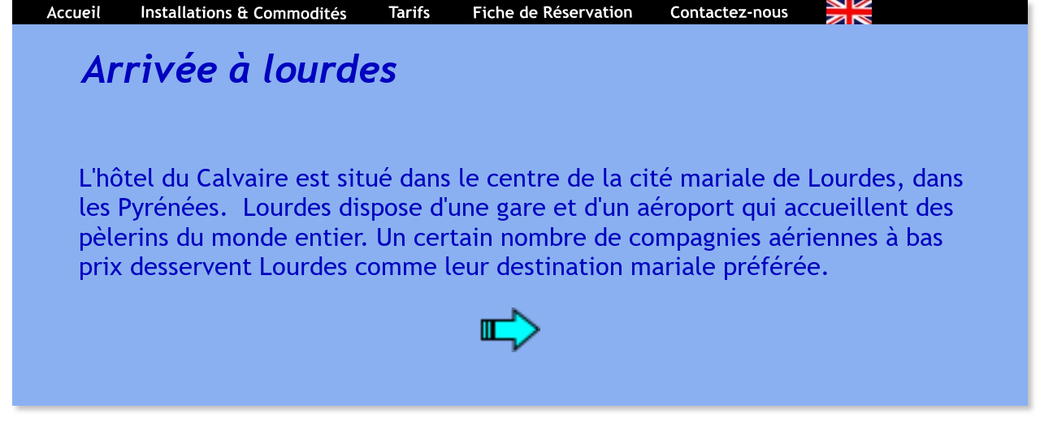

--- FILE ---
content_type: text/html
request_url: http://hotelcalvairelourdes.com/index-location-fr.htm
body_size: 6495
content:
<!DOCTYPE html>
<html lang="en">
<head>
 <meta http-equiv="X-UA-Compatible" content="IE=EDGE"/>
 <meta charset="utf-8"/>
 <meta name="Generator" content="Xara HTML filter v.9.7.0.31"/>
 <meta name="XAR Files" content="index_htm_files/xr_files.txt"/>
 <title>index-location-fr</title>
 <meta name="viewport" content="width=device-width, initial-scale=1" />
 <link rel="stylesheet" href="index_htm_files/xr_fonts.css"/>
 <script><!--
 if(navigator.userAgent.indexOf('MSIE')!=-1 || navigator.userAgent.indexOf('Trident')!=-1){ document.write('<link rel="stylesheet" href="index_htm_files/xr_fontsie.css"/>');} 
 if(navigator.userAgent.indexOf('Android')!=-1){ document.write('<link rel="stylesheet" href="index_htm_files/xr_fontsrep.css"/>');} 
--></script>
 <script>document.documentElement.className="xr_bgh2";</script>
 <link rel="stylesheet" href="index_htm_files/xr_main.css"/>
 <link rel="stylesheet" href="index_htm_files/custom_styles.css"/>
 <link rel="stylesheet" href="index_htm_files/xr_text.css"/>
 <script src="index_htm_files/roe.js"></script>
 <script src="index_htm_files/replaceMobileFonts.js"></script>
 <script>xr_webpf=2;</script>
 <script src="index_htm_files/prs4.js"></script>
 <script src="index_htm_files/jquery.js"></script>
 <link rel="stylesheet" href="index_htm_files/ani.css"/>
 <style>
  #xr_xr {top:0px;}
 </style>
</head>
<body class="xr_bgb2">
<div class="xr_ap" id="xr_xrii"  style="width: 100%; height: 100%; min-width: 1250px; min-height: 500px; top:0%; left:0%; overflow:hidden;">
<div class="xr_ap" id="xr_xr" style="width: 1250px; height: 500px; left:50%; margin-left: -625px; text-align: left; top:0px;">
 <script>var xr_xr=document.getElementById("xr_xr");xr_rxc();</script>
<div id="xr_td" class="xr_td">
<div class="xr_ap xr_pp">
 <!--[if lt IE 9]>
 <img class="xr_wpp xr_ap" src="index_htm_files/802.webp" alt="" title="" style="left:-2px;top:-2px;width:1264px;height:514px;"/>
 <![endif]-->
 <span class="xr_ar" style="left:0px;top:0px;width:1250px;height:500px; box-shadow: 5px 5px 6px rgba(0,0,0,0.25); background-color: #8AB0F1;"></span>
</div>
<div id="xr_xrc3" class="xr_ap xr_xri_ xr_xrc" style="width: 1250px; height: 500px; overflow:hidden;">
 <a href="index-f&amp;amp;a-fr.htm" onclick="return(xr_nn());">
  <img class="xr_wpp xr_ap xr_stt xr_1as4 xr_1a2" src="index_htm_files/102.webp" alt="" title="Cliquez ici s&#39;il vous plait" onmousemove="xr_mo(this,0,event)" style="left:574px;top:379px;width:76px;height:55px;"/>
 </a>
 <div class="xr_txt Normal_text xr_s1" style="position: absolute; left:82px; top:185px; width:1111px; height:10px;">
  <span class="xr_tl Normal_text xr_s2" style="top: 14.02px;">L'hôtel du Calvaire est situé dans le centre de la cité mariale de Lourdes, dans </span>
  <span class="xr_tl Normal_text xr_s2" style="top: 50.32px;">les Pyrénées.  Lourdes dispose d'une gare et d'un aéroport qui accueillent des </span>
  <span class="xr_tl Normal_text xr_s2" style="top: 86.62px;">pèlerins du monde entier. Un certain nombre de compagnies aériennes à bas </span>
  <span class="xr_tl Normal_text xr_s2" style="top: 122.92px;">prix desservent Lourdes comme leur destination mariale préférée.</span>
 </div>
 <div class="xr_txt xr_s3" style="position: absolute; left:86px; top:99px; width:394px; height:10px;">
  <span class="xr_tl xr_s3" style="top: -45.07px;">Arrivée à lourdes</span>
 </div>
 <span class="xr_ar" style="left:0px;top:0px;width:1250px;height:30px; background-color: #000000;"></span>
 <div id="xr_xo0" class="xr_ap" style="left:0; top:0; width:1250px; height:100px; visibility:hidden; z-index:3;">
 <a href="" onclick="return(false);" onmousedown="xr_ppir(this);">
 </a>
 </div>
 <div id="xr_xd0"></div>
</div>
</div>
</div>
 <div class="xr_ap xr_stickie" style="position:fixed;left:50%;margin-left:-625px;top:0px;width:1250px;height:30px;">
 <span class="xr_ar" style="left:0px;top:0px;width:1250px;height:30px; background-color: #000000;"></span>
 </div>
 <div class="xr_ap xr_stickie" style="position:fixed;left:50%;margin-left:377px;top:0px;width:56px;height:30px;">
 <a href="index-en.htm" onclick="return(xr_nn());">
  <img class="xr_wpp xr_ap xr_1as4 xr_1a2" src="index_htm_files/533.webp" alt="" title="Please click here for English Language" onmousemove="xr_mo(this,0,event)" style="left:0px;top:0px;width:56px;height:30px;"/>
 </a>
 </div>
 <div class="xr_ap xr_stickie" style="position:fixed;left:50%;margin-left:-466px;top:7px;width:253px;height:17px;">
 <img class="xr_rn_ xr_rnsp_ xr_wpp xr_ap" src="index_htm_files/913.webp" alt="INSTALLATIONS &amp; COMMODITÉS" title="" style="left:0px;top:0px;width:253px;height:17px;"/>
 </div>
 <div class="xr_ap xr_stickie" style="position:fixed;left:50%;margin-left:-162px;top:7px;width:51px;height:16px;">
 <a href="index-room_rates-fr.htm" onclick="return(xr_nn());">
  <img class="xr_rn_ xr_rnsp_ xr_wpp xr_ap xr_1as4 xr_1a2" src="index_htm_files/914.webp" alt="TARIFS" title="" onmousemove="xr_mo(this,0,event)" style="left:0px;top:0px;width:51px;height:16px;"/>
 </a>
 </div>
 <div class="xr_ap xr_stickie" style="position:fixed;left:50%;margin-left:-57px;top:7px;width:202px;height:16px;">
 <a href="index-booking_form-fr.htm" onclick="return(xr_nn());">
  <img class="xr_rn_ xr_rnsp_ xr_wpp xr_ap xr_1as4 xr_1a2" src="index_htm_files/915.webp" alt="Fiche de RÉSERVATION" title="" onmousemove="xr_mo(this,0,event)" style="left:0px;top:0px;width:202px;height:16px;"/>
 </a>
 </div>
 <div class="xr_ap xr_stickie" style="position:fixed;left:50%;margin-left:185px;top:7px;width:152px;height:16px;">
 <a href="index-contact_us-fr.htm" onclick="return(xr_nn());">
  <img class="xr_rn_ xr_rnsp_ xr_wpp xr_ap xr_1as4 xr_1a2" src="index_htm_files/916.webp" alt="Contactez-nous" title="" onmousemove="xr_mo(this,0,event)" style="left:0px;top:0px;width:152px;height:16px;"/>
 </a>
 </div>
 <div class="xr_ap xr_stickie" style="position:fixed;left:50%;margin-left:-585px;top:6px;width:70px;height:17px;">
 <a href="index.htm" onclick="return(xr_nn());">
  <img class="xr_rn_ xr_rnsp_ xr_wpp xr_ap xr_1as4 xr_1a2" src="index_htm_files/917.webp" alt="ACCUEIL" title="" onmousemove="xr_mo(this,0,event)" style="left:0px;top:0px;width:70px;height:17px;"/>
 </a>
 </div>
</div >
<!--[if lt IE 7]><script src="index_htm_files/png.js"></script><![endif]-->
<!--[if IE]><script>xr_aeh()</script><![endif]--><!--[if !IE]>--><script>xr_htm();repMobFonts();window.addEventListener('load', xr_aeh, false);</script><!--<![endif]-->
</body>
</html>

--- FILE ---
content_type: text/css
request_url: http://hotelcalvairelourdes.com/index_htm_files/custom_styles.css
body_size: 275
content:
.Normal_text {font-family:Arial;font-weight:normal;font-style:normal;font-size:13px;text-decoration:none;text-transform: none;color:#000000;-webkit-text-stroke: 0px black;letter-spacing:0em;}
.List_Paragraph {}
.HTML_Preformatted {font-family:Courier New;font-size:13.33px;}
